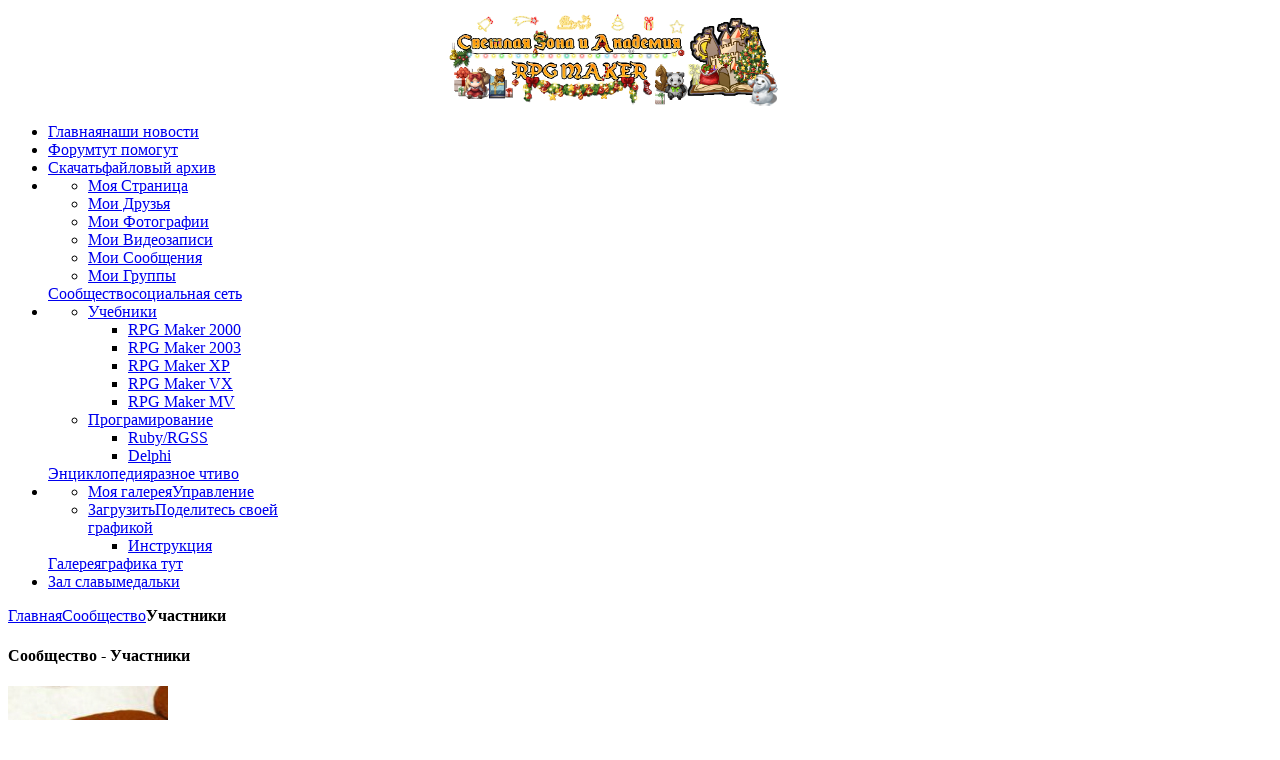

--- FILE ---
content_type: text/html; charset=utf-8
request_url: https://rpgmaker.ru/social/search/browse
body_size: 8199
content:
<!DOCTYPE html PUBLIC "-//W3C//DTD XHTML 1.0 Transitional//EN" "http://www.w3.org/TR/xhtml1/DTD/xhtml1-transitional.dtd">
<html xmlns:fb="http://ogp.me/ns/fb#"  prefix="og: http://ogp.me/ns#" xmlns="http://www.w3.org/1999/xhtml" xml:lang="ru-ru" lang="ru-ru" dir="ltr" >
<head>
  <base href="https://rpgmaker.ru/social/search/browse" />
  <meta http-equiv="content-type" content="text/html; charset=utf-8" />
  <meta name="keywords" content="RPG Maker, создать rpg, скачать RPG Maker, РПГ редактор, создатель игр, Русификатор RPG Maker, игры RPG Maker, cоздание игр без программирования" />
  <meta name="description" content="Главный русскоязычный ресурс о RPG Maker: множество игр, дополнений, программ, полезной информации." />
  <meta name="generator" content="Joomla! - Open Source Content Management" />
  <title>Сообщество - Участники</title>
  <link href="/templates/yoo_explorer/favicon.ico" rel="shortcut icon" type="image/vnd.microsoft.icon" />
  <link rel="stylesheet" href="/cache/template/css.php?id=b82d606e5556321339e9023d128d102b" type="text/css" />
  <link rel="stylesheet" href="https://rpgmaker.ru/components/com_community/templates/default/css/style.css" type="text/css" />
  <link rel="stylesheet" href="https://rpgmaker.ru/components/com_community/assets/featuredslider/sliderkit-ie6.css" type="text/css" />
  <link rel="stylesheet" href="https://rpgmaker.ru/components/com_community/assets/featuredslider/sliderkit-ie7.css" type="text/css" />
  <link rel="stylesheet" href="https://rpgmaker.ru/components/com_community/assets/featuredslider/sliderkit-ie8.css" type="text/css" />
  <link rel="stylesheet" href="https://rpgmaker.ru/components/com_community/assets/minitip.css" type="text/css" />
  <link rel="stylesheet" href="https://rpgmaker.ru/components/com_community/assets/autocomplete.css" type="text/css" />
  <link rel="stylesheet" href="https://rpgmaker.ru/components/com_community/assets/bootstrap/css/bootstrap.min.css" type="text/css" />
  <link rel="stylesheet" href="https://rpgmaker.ru/components/com_community/assets/jqueryui/datepicker/css/ui-lightness/jquery-ui-1.9.2.custom.css" type="text/css" />
  <link rel="stylesheet" href="https://rpgmaker.ru/components/com_community/assets/jqueryui/datepicker/css/jquery-ui-timepicker-addon.css" type="text/css" />
  <link rel="stylesheet" href="https://rpgmaker.ru/components/com_community/assets/pickadate/themes/classic.combined.css" type="text/css" />
  <link rel="stylesheet" href="https://rpgmaker.ru/components/com_community/assets/_release/css/bundle.css" type="text/css" />
  <script src="https://rpgmaker.ru/components/com_community/assets/joms.jquery-1.8.1.min.js" type="text/javascript"></script>
  <script src="https://rpgmaker.ru/components/com_community/assets/script-1.2.min.js" type="text/javascript"></script>
  <script src="https://rpgmaker.ru/components/com_community/assets/stream.js" type="text/javascript"></script>
  <script src="/cache/template/js.php?id=b2f0d0c165b0f87d1c5917f1a518b0dd" type="text/javascript"></script>
  <script src="/cache/template/js.php?id=b32923b5e20433af4bc764570b60aaf1" type="text/javascript"></script>
  <script src="//ajax.googleapis.com/ajax/libs/jquery/1.8/jquery.min.js" type="text/javascript"></script>
  <script src="/components/com_k2/js/k2.js?v2.6.9&amp;sitepath=/" type="text/javascript"></script>
  <script src="https://rpgmaker.ru/components/com_community/assets/featuredslider/sliderkit/jquery.sliderkit.1.8.js" type="text/javascript"></script>
  <script src="https://rpgmaker.ru/components/com_community/assets/window-1.0.min.js" type="text/javascript"></script>
  <script src="https://rpgmaker.ru/components/com_community/assets/minitip-1.0.js" type="text/javascript"></script>
  <script src="https://rpgmaker.ru/components/com_community/assets/bootstrap/bootstrap.min.js" type="text/javascript"></script>
  <script src="https://rpgmaker.ru/components/com_community/assets/jqueryui/datepicker/js/jquery-ui-1.9.2.custom.js" type="text/javascript"></script>
  <script src="https://rpgmaker.ru/components/com_community/assets/jqueryui/datepicker/js/jquery-ui-timepicker-addon.min.js" type="text/javascript"></script>
  <script src="https://rpgmaker.ru/components/com_community/assets/joms.ajax.min.js" type="text/javascript"></script>
  <script src="https://rpgmaker.ru/components/com_community/assets/pickadate/picker.combined.js" type="text/javascript"></script>
  <script src="/cache/template/js.php?id=1ce261ad1517cbae32876929dec1df3b" type="text/javascript"></script>
  <script type='text/javascript'>
				/*<![CDATA[*/
					var jax_live_site = 'https://rpgmaker.ru/index.php';
					var jax_token_var='81f414c830f86a58b0a40561e2d08337';
				/*]]>*/
				</script><script type="text/javascript" src="https://rpgmaker.ru/plugins/system/azrul.system/pc_includes/ajax_1.5.pack.js"></script>
  <!--[if IE 6]><script type="text/javascript">var jomsIE6 = true;</script><![endif]-->
  <meta property="og:type" content="website"/>
  <meta property="og:url" content="https://rpgmaker.ru/social/search/browse"/>
  <meta property="og:title" content="Сообщество - Участники"/>
  <meta property="og:description" content="Главный русскоязычный ресурс о RPG Maker: множество игр, дополнений, программ, полезной информации."/>
  <meta property="og:see_also" content="/social"/>
  <meta property="og:see_also" content="/social/mygroup/display"/>
  <meta property="og:see_also" content="/social/myfoto/display"/>
  <meta property="og:see_also" content="/social/myvideo/display"/>
  <meta property="og:see_also" content="/social/events/display"/>
  <meta property="og:site_name" content="Светлая Зона и Академия RPG Maker"/>
  <script type='text/javascript'>/*<![CDATA[*/var js_viewerId  = 0; var js_profileId = 0;/*]]>*/</script>
  <!-- JomSocial -->
				<!--[if IE 7.0]>
				<link rel="stylesheet" href="/css/styleIE7.css" type="text/css" />
				<![endif]-->
  <script src="https://rpgmaker.ru/components/com_community/assets/_release/js/loader.js"></script>

<link rel="stylesheet" href="/cache/template/css.php?id=ceacd5de7055ed5cb1a5b071a6c22c52" type="text/css" />
<script type="text/javascript" src="/cache/template/js.php?id=c4569ff0aef2dfab891f67bda1827558"></script>
<style type="text/css">body { min-width: 1050px; }
.wrapper { width: 1050px; }
#menu .dropdown { width: 250px; }
#menu .columns2 { width: 500px; }
#menu .columns3 { width: 750px; }
#menu .columns4 { width: 1000px; }
</style>
<script type="text/javascript">var Warp = Warp || {}; Warp.Settings = { tplurl: '/templates/yoo_explorer', color: 'adventure' };</script>
<link rel="apple-touch-icon" href="/templates/yoo_explorer/apple_touch_icon.png" />
</head>

<body id="page" class="yoopage  ">

	
	<div id="page-body">
		<div class="wrapper">

			<div id="header">

				<div id="toolbar">
				
									
										
										
				</div>

				<div id="headerbar">
				
										
										
				</div>

				<div id="menubar">
					<div class="menubar-2">
						<div class="menubar-3"></div>
					</div>
				</div>

						
				<div id="logo">
					
<center><a href="http://rpgmaker.ru/" target="_self"><img src="/images/stories/ng2.png" border="0" alt="Светлая зона и Академия RPG Maker" width="500" style="border: 0; position: relative; vertical-align: top; display: block; margin-left: NaNpx; margin-right: NaNpx;" /></a></center>
				</div>
				
								<div id="menu">
					<ul class="menu menu-dropdown">
<li class="level1 item1 first"><a href="/" class="level1 item1 first"><span class="bg"><span class="title">Главная</span><span class="subtitle">наши новости</span></span></a></li><li class="level1 item2"><a href="/forum" class="level1 item2"><span class="bg"><span class="title">Форум</span><span class="subtitle">тут помогут</span></span></a></li><li class="level1 item3"><a href="/download" class="level1 item3"><span class="bg"><span class="title">Скачать</span><span class="subtitle">файловый архив</span></span></a></li><li class="level1 item4 parent active current"><div class="dropdown columns1"><div class="dropdown-t1"><div class="dropdown-t2"><div class="dropdown-t3"></div></div></div><div class="dropdown-1"><div class="dropdown-2"><div class="dropdown-3"><ul class="level2 col1 first last"><li class="level2 item1 first"><div class="group-box1"><div class="group-box2"><div class="group-box3"><div class="group-box4"><div class="group-box5"><div class="hover-box1"><div class="hover-box2"><div class="hover-box3"><div class="hover-box4"><a href="/social/mypage" class="level2 item1 first"><span class="bg">Моя Страница</span></a></div></div></div></div></div></div></div></div></div></li><li class="level2 item2"><div class="group-box1"><div class="group-box2"><div class="group-box3"><div class="group-box4"><div class="group-box5"><div class="hover-box1"><div class="hover-box2"><div class="hover-box3"><div class="hover-box4"><a href="/social/comfr" class="level2 item2"><span class="bg">Мои Друзья</span></a></div></div></div></div></div></div></div></div></div></li><li class="level2 item3"><div class="group-box1"><div class="group-box2"><div class="group-box3"><div class="group-box4"><div class="group-box5"><div class="hover-box1"><div class="hover-box2"><div class="hover-box3"><div class="hover-box4"><a href="/social/myfoto" class="level2 item3"><span class="bg">Мои Фотографии</span></a></div></div></div></div></div></div></div></div></div></li><li class="level2 item4"><div class="group-box1"><div class="group-box2"><div class="group-box3"><div class="group-box4"><div class="group-box5"><div class="hover-box1"><div class="hover-box2"><div class="hover-box3"><div class="hover-box4"><a href="/social/myvideo" class="level2 item4"><span class="bg">Мои Видеозаписи</span></a></div></div></div></div></div></div></div></div></div></li><li class="level2 item5"><div class="group-box1"><div class="group-box2"><div class="group-box3"><div class="group-box4"><div class="group-box5"><div class="hover-box1"><div class="hover-box2"><div class="hover-box3"><div class="hover-box4"><a href="/social/mymes" class="level2 item5"><span class="bg">Мои Сообщения</span></a></div></div></div></div></div></div></div></div></div></li><li class="level2 item6 last"><div class="group-box1"><div class="group-box2"><div class="group-box3"><div class="group-box4"><div class="group-box5"><div class="hover-box1"><div class="hover-box2"><div class="hover-box3"><div class="hover-box4"><a href="/social/mygroup" class="level2 item6 last"><span class="bg">Мои Группы</span></a></div></div></div></div></div></div></div></div></div></li></ul></div></div></div><div class="dropdown-b1"><div class="dropdown-b2"><div class="dropdown-b3"></div></div></div></div><a href="/social" class="level1 item4 parent active current"><span class="bg"><span class="title">Сообщество</span><span class="subtitle">социальная сеть</span></span></a></li><li class="level1 item5 parent"><div class="dropdown columns1"><div class="dropdown-t1"><div class="dropdown-t2"><div class="dropdown-t3"></div></div></div><div class="dropdown-1"><div class="dropdown-2"><div class="dropdown-3"><ul class="level2 col1 first last"><li class="level2 item1 parent first"><div class="group-box1"><div class="group-box2"><div class="group-box3"><div class="group-box4"><div class="group-box5"><div class="hover-box1"><div class="hover-box2"><div class="hover-box3"><div class="hover-box4"><a href="/encikl/uchebn" class="level2 item1 parent first"><span class="bg">Учебники</span></a></div></div></div></div><div class="sub"><ul class="level3"><li class="level3 item1 first"><a href="/encikl/uchebn/2k" class="level3 item1 first"><span class="bg">RPG Maker 2000</span></a></li><li class="level3 item2"><a href="/encikl/uchebn/2k3" class="level3 item2"><span class="bg">RPG Maker 2003</span></a></li><li class="level3 item3"><a href="/encikl/uchebn/xp" class="level3 item3"><span class="bg">RPG Maker XP</span></a></li><li class="level3 item4"><a href="/encikl/uchebn/vx" class="level3 item4"><span class="bg">RPG Maker VX</span></a></li><li class="level3 item5 last"><a href="/encikl/uchebn/mv" class="level3 item5 last"><span class="bg">RPG Maker MV</span></a></li></ul></div></div></div></div></div></div></li><li class="level2 item2 parent last"><div class="group-box1"><div class="group-box2"><div class="group-box3"><div class="group-box4"><div class="group-box5"><div class="hover-box1"><div class="hover-box2"><div class="hover-box3"><div class="hover-box4"><a href="/encikl/progr" class="level2 item2 parent last"><span class="bg">Програмирование</span></a></div></div></div></div><div class="sub"><ul class="level3"><li class="level3 item1 first"><a href="/encikl/progr/ruby" class="level3 item1 first"><span class="bg">Ruby/RGSS</span></a></li><li class="level3 item2 last"><a href="/encikl/progr/delp" class="level3 item2 last"><span class="bg">Delphi</span></a></li></ul></div></div></div></div></div></div></li></ul></div></div></div><div class="dropdown-b1"><div class="dropdown-b2"><div class="dropdown-b3"></div></div></div></div><a href="/encikl" class="level1 item5 parent"><span class="bg"><span class="title">Энциклопедия</span><span class="subtitle">разное чтиво</span></span></a></li><li class="level1 item6 parent"><div class="dropdown columns1"><div class="dropdown-t1"><div class="dropdown-t2"><div class="dropdown-t3"></div></div></div><div class="dropdown-1"><div class="dropdown-2"><div class="dropdown-3"><ul class="level2 col1 first last"><li class="level2 item1 first"><div class="group-box1"><div class="group-box2"><div class="group-box3"><div class="group-box4"><div class="group-box5"><div class="hover-box1"><div class="hover-box2"><div class="hover-box3"><div class="hover-box4"><a href="/gallery/personalgallery" class="level2 item1 first"><span class="bg"><span class="title">Моя галерея</span><span class="subtitle">Управление</span></span></a></div></div></div></div></div></div></div></div></div></li><li class="level2 item2 parent last"><div class="group-box1"><div class="group-box2"><div class="group-box3"><div class="group-box4"><div class="group-box5"><div class="hover-box1"><div class="hover-box2"><div class="hover-box3"><div class="hover-box4"><a href="http://rpg-maker.info/gallery/personalgallery/upload" class="level2 item2 parent last"><span class="bg"><span class="title">Загрузить</span><span class="subtitle">Поделитесь своей графикой</span></span></a></div></div></div></div><div class="sub"><ul class="level3"><li class="level3 item1 first last"><a href="http://rpg-maker.info/forum/nash-portal/41349-lichnaya-galereya-instruktsiya" class="level3 item1 first last"><span class="bg">Инструкция</span></a></li></ul></div></div></div></div></div></div></li></ul></div></div></div><div class="dropdown-b1"><div class="dropdown-b2"><div class="dropdown-b3"></div></div></div></div><a href="/gallery" class="level1 item6 parent"><span class="bg"><span class="title">Галерея</span><span class="subtitle">графика тут</span></span></a></li><li class="level1 item7 last"><a href="/slava" class="level1 item7 last"><span class="bg"><span class="title">Зал славы</span><span class="subtitle">медальки</span></span></a></li></ul>				</div>
				
					
				
			</div>
			<!-- header end -->

			<div class="wrapper-body">
			
				<div class="wrapper-t1">
					<div class="wrapper-t2">
						<div class="wrapper-t3"></div>
					</div>
				</div>

				<div class="wrapper-1">
					<div class="wrapper-2">
						<div class="wrapper-3">

											
							<div class="wrapper-inner-1">
								<div class="wrapper-inner-2">
									<div id="middle">
										<div id="middle-expand">

											<div id="main">
												<div id="main-shift">

																		
													<div id="mainmiddle">
														<div id="mainmiddle-expand">
														
															<div id="content">
																<div id="content-shift">
																
																																		<div id="breadcrumbs">
																		<div class="breadcrumbs-1">
																			<div class="breadcrumbs-2">
																				<div class="breadcrumbs-3">
																					<div class="breadcrumbs"><a href="/">Главная</a><a href="/social">Сообщество</a><strong>Участники</strong></div>																				</div>
																			</div>
																		</div>
																	</div>
																																	
																	
																	<div class="floatbox">
																		
<div id="system-message-container">
</div>
<div id="community-wrap" class="on-yoo_explorer ltr cSearch"><!-- js_top --><h4>Сообщество - Участники</h4>	<!-- Slider Kit compatibility -->
		<!--[if IE 6]><![endif]-->
		<!--[if IE 7]><![endif]-->
		<!--[if IE 8]><![endif]-->

		<!-- Slider Kit scripts -->
		
		<!-- Slider Kit launch -->
		<script type="text/javascript">
			joms.jQuery(window).load(function(){

				
				jax.call('community' , 'profile,ajaxShowProfileFeatured' , 10619 );

				joms.jQuery(".featured-user").sliderkit({
					shownavitems:3,
					scroll:3,
					// set auto to true to autoscroll
					auto:false,
					mousewheel:true,
					circular:true,
					scrollspeed:500,
					autospeed:10000,
					start:0
				});
				joms.jQuery('.cBoxPad').click(function(){
					var user_id = joms.jQuery(this).parent().attr('id');
					user_id = user_id.split("cPhoto");
					user_id = user_id[1];

					 jax.call('community' , 'profile,ajaxShowProfileFeatured' , user_id );
				});
			});

			function updateFeaturedProfile(userId, username,  likes, avatar,  userLink, userUnfeature, userStatus, friendList ){
				joms.jQuery('#like-container').html(likes);
				joms.jQuery('#user-name').html(username);
				joms.jQuery('#user-status').html(userStatus);
				joms.jQuery('#user-avatar').attr('src',avatar);
				userLink = userLink.replace(/\&amp;/g,'&');
				joms.jQuery('.user-link').attr('href',userLink);
				joms.jQuery('.album-actions').html(userUnfeature);
				joms.jQuery('#friend-list').html(friendList);

			}
		</script>

		<div id="cFeatured">

			<!--.user-main-->
			<div class="cFeaturedTop cFeaturedFriends">
				<div class="cFeatured-PageCover cFeaturedThumb cFloat-L">
					<a class="user-link" href="/social/mypage/10619Cerberus" id="user-link">
						<img id="user-avatar" src="https://rpgmaker.ru/images/avatar/1e8666e88a23155b9403c5c9.jpg" />
					</a>

					
					<div id="like-container" class="cFeaturedLike"></div>
				</div>

				<!-- member information Information -->
				<div class="cFeaturedInfo Page">
					<!-- Title -->
					<div class="cFeaturedTitle">
						<a href="/social/mypage/10619Cerberus" class="user-link">
							<span id="user-name">Cerberus</span>
						</a>
					</div>
					<div id="user-status">А сервер год от года держать им тяжелей,<br />
Их достаёт зануда - директор-дуралей...</div>
					<div id="friend-list"></div>
				</div><!--.group-info -->

				<!-- group Top: App Like -->
				<div class="jsApLike">

					<div class="clear"></div>
				</div>
				<!-- end: App Like -->
				<div style="clear: left;"></div>
			</div>

			<!-- navigation container -->
			<div class="cFeaturedBottom cFeaturedContent">
				<!--#####SLIDER#####-->
				<div class="cSlider featured-user">
					<div class="cSlider-Wrap cSlider-nav">
						<div class="cSlider-Clip cSlider-nav-clip">
							<ul class="cSlider-List Groups cFloatedList cResetList clearfix">

															<li id="cPhoto10619" class="10619">
									 <div id="0" class="cBoxPad cBoxBorder cBoxBorderLow">

									 	<div class="cFeaturedThumb">
											<a class="cFeaturedAvatar" href="javascript:void(0);">
												<img src="https://rpgmaker.ru/images/avatar/thumb_1e8666e88a23155b9403c5c9.jpg" alt="Cerberus"/>
											</a>
																					</div>

										<div class="cFeaturedTitle">
											<b>Cerberus</b>
										</div>

										<div class="cFeaturedMeta Action-Icons">
											<a class="cFeatured-icons" onclick="joms.messaging.loadComposeWindow('10619')" href="javascript:void(0);" title="Личное сообщение">
												<i class="com-icon-mail-go"></i>
											</a>
																					</div>
									</div>
							</li>
														<li id="cPhoto12012" class="12012">
									 <div id="1" class="cBoxPad cBoxBorder cBoxBorderLow">

									 	<div class="cFeaturedThumb">
											<a class="cFeaturedAvatar" href="javascript:void(0);">
												<img src="https://rpgmaker.ru/images/avatar/thumb_f566c00a859e69a49a3dd573.jpg" alt="DeadElf79"/>
											</a>
																					</div>

										<div class="cFeaturedTitle">
											<b>DeadElf79</b>
										</div>

										<div class="cFeaturedMeta Action-Icons">
											<a class="cFeatured-icons" onclick="joms.messaging.loadComposeWindow('12012')" href="javascript:void(0);" title="Личное сообщение">
												<i class="com-icon-mail-go"></i>
											</a>
																					</div>
									</div>
							</li>
														<li id="cPhoto288" class="288">
									 <div id="2" class="cBoxPad cBoxBorder cBoxBorderLow">

									 	<div class="cFeaturedThumb">
											<a class="cFeaturedAvatar" href="javascript:void(0);">
												<img src="https://rpgmaker.ru/images/avatar/thumb_745d17975a328fce760e9ef7.png" alt="AnnTenna"/>
											</a>
																					</div>

										<div class="cFeaturedTitle">
											<b>AnnTenna</b>
										</div>

										<div class="cFeaturedMeta Action-Icons">
											<a class="cFeatured-icons" onclick="joms.messaging.loadComposeWindow('288')" href="javascript:void(0);" title="Личное сообщение">
												<i class="com-icon-mail-go"></i>
											</a>
																					</div>
									</div>
							</li>
														</ul>
						</div>
						<div class="cSlider-btn cSlider-nav-btn cSlider-nav-prev"><a href="javascript:void(0);" title="Прокрутка влево"><span>Previous</span></a></div>
						<div class="cSlider-btn cSlider-nav-btn cSlider-nav-next"><a href="javascript:void(0);" title="Прокрутка вправо"><span>Next</span></a></div>
					</div>
				</div><!--.cSlider-->
			</div>
	</div><!--#cFeatured-->
	<div class="clear"></div>
<div class="cFilter clearfull">
    <ul class="filters cFloat-R cResetList cFloatedList">
        <!-- <li class="filter-label">Сортировка:</li> -->
                <li class="filter active">
            <a href="/social/search/browse?sort=latest">Последние</a>
        </li>
                <li class="filter">
            <a href="/social/search/browse?sort=online">Онлайн</a>
        </li>
                <li class="filter">
            <a href="/social/search/browse?sort=alphabetical">По алфавиту</a>
        </li>
            </ul>

    <ul class="filters cFloat-L cResetList cFloatedList">
        <!-- <li class="filter-label">Показать:</li> -->
            <li class="filter active">
            <a href="/social/search/browse?sort=latest&amp;filter=all">Смотреть всех</a>
        </li>
            <li class="filter">
            <a href="/social/search/browse?sort=latest&amp;filter=abc">ABC</a>
        </li>
            <li class="filter">
            <a href="/social/search/browse?sort=latest&amp;filter=def">DEF</a>
        </li>
            <li class="filter">
            <a href="/social/search/browse?sort=latest&amp;filter=ghi">GHI</a>
        </li>
            <li class="filter">
            <a href="/social/search/browse?sort=latest&amp;filter=jkl">JKL</a>
        </li>
            <li class="filter">
            <a href="/social/search/browse?sort=latest&amp;filter=mno">MNO</a>
        </li>
            <li class="filter">
            <a href="/social/search/browse?sort=latest&amp;filter=pqr">PQR</a>
        </li>
            <li class="filter">
            <a href="/social/search/browse?sort=latest&amp;filter=stu">STU</a>
        </li>
            <li class="filter">
            <a href="/social/search/browse?sort=latest&amp;filter=vwx">VWX</a>
        </li>
            <li class="filter">
            <a href="/social/search/browse?sort=latest&amp;filter=yz">YZ</a>
        </li>
            <li class="filter">
            <a href="/social/search/browse?sort=latest&amp;filter=others">Другие</a>
        </li>
        </ul>
</div>	<a id="lists" name="listing"></a>

	<ul class="cIndexList forFriendsList cResetList">
							<li>
		<div class="cIndex-Box clearfix">
			<a href="/social/mypage/1309InstantKiller" class="cIndex-Avatar cFloat-L">
				<img class="cAvatar" src="https://rpgmaker.ru/components/com_community/assets/user-Male-thumb.png" alt="Instant Killer" />
							</a>
			<div class="cIndex-Content">
				<h3 class="cIndex-Name cResetH">
					<a href="/social/mypage/1309InstantKiller">Instant Killer</a>
				</h3>
				<div class="cIndex-Status"></div>
				<div class="cIndex-Actions">

					
					<div>
						<i class="com-icon-groups"></i>
						<span>0 друзей</span>
					</div>

											<div>
																								<i class="com-icon-user-plus"></i>
									<a href="javascript:void(0)" onclick="joms.friends.connect('1309')"><span>Добавить в друзья</span></a>
																					</div>
					
									</div>
			</div>

		</div>
		</li>
									<li>
		<div class="cIndex-Box clearfix">
			<a href="/social/mypage/1291RexSnake" class="cIndex-Avatar cFloat-L">
				<img class="cAvatar" src="https://rpgmaker.ru/components/com_community/assets/user-Male-thumb.png" alt="RexSnake" />
							</a>
			<div class="cIndex-Content">
				<h3 class="cIndex-Name cResetH">
					<a href="/social/mypage/1291RexSnake">RexSnake</a>
				</h3>
				<div class="cIndex-Status"></div>
				<div class="cIndex-Actions">

					
					<div>
						<i class="com-icon-groups"></i>
						<span>0 друзей</span>
					</div>

											<div>
																								<i class="com-icon-user-plus"></i>
									<a href="javascript:void(0)" onclick="joms.friends.connect('1291')"><span>Добавить в друзья</span></a>
																					</div>
					
									</div>
			</div>

		</div>
		</li>
									<li>
		<div class="cIndex-Box clearfix">
			<a href="/social/mypage/648rynn" class="cIndex-Avatar cFloat-L">
				<img class="cAvatar" src="https://rpgmaker.ru/components/com_community/assets/user-Male-thumb.png" alt="rynn" />
							</a>
			<div class="cIndex-Content">
				<h3 class="cIndex-Name cResetH">
					<a href="/social/mypage/648rynn">rynn</a>
				</h3>
				<div class="cIndex-Status"></div>
				<div class="cIndex-Actions">

					
					<div>
						<i class="com-icon-groups"></i>
						<span>0 друзей</span>
					</div>

											<div>
																								<i class="com-icon-user-plus"></i>
									<a href="javascript:void(0)" onclick="joms.friends.connect('648')"><span>Добавить в друзья</span></a>
																					</div>
					
									</div>
			</div>

		</div>
		</li>
									<li>
		<div class="cIndex-Box clearfix">
			<a href="/social/mypage/22469-jodel" class="cIndex-Avatar cFloat-L">
				<img class="cAvatar" src="https://rpgmaker.ru/images/avatar/thumb_5a5d806cf82136e9bf64892d.jpg" alt="Jodel" />
							</a>
			<div class="cIndex-Content">
				<h3 class="cIndex-Name cResetH">
					<a href="/social/mypage/22469-jodel">Jodel</a>
				</h3>
				<div class="cIndex-Status"></div>
				<div class="cIndex-Actions">

					
					<div>
						<i class="com-icon-groups"></i>
						<span>0 друзей</span>
					</div>

											<div>
																								<i class="com-icon-user-plus"></i>
									<a href="javascript:void(0)" onclick="joms.friends.connect('22469')"><span>Добавить в друзья</span></a>
																					</div>
					
									</div>
			</div>

		</div>
		</li>
									<li>
		<div class="cIndex-Box clearfix">
			<a href="/social/mypage/22466-nooob" class="cIndex-Avatar cFloat-L">
				<img class="cAvatar" src="https://rpgmaker.ru/images/avatar/thumb_f9ebbee30c0d6b16c1026f4c.jpg" alt="Nooob" />
							</a>
			<div class="cIndex-Content">
				<h3 class="cIndex-Name cResetH">
					<a href="/social/mypage/22466-nooob">Nooob</a>
				</h3>
				<div class="cIndex-Status"></div>
				<div class="cIndex-Actions">

					
					<div>
						<i class="com-icon-groups"></i>
						<span>0 друзей</span>
					</div>

											<div>
																								<i class="com-icon-user-plus"></i>
									<a href="javascript:void(0)" onclick="joms.friends.connect('22466')"><span>Добавить в друзья</span></a>
																					</div>
					
									</div>
			</div>

		</div>
		</li>
									<li>
		<div class="cIndex-Box clearfix">
			<a href="/social/mypage/22465-tenka" class="cIndex-Avatar cFloat-L">
				<img class="cAvatar" src="https://rpgmaker.ru/components/com_community/assets/user-Male-thumb.png" alt="tenka" />
							</a>
			<div class="cIndex-Content">
				<h3 class="cIndex-Name cResetH">
					<a href="/social/mypage/22465-tenka">tenka</a>
				</h3>
				<div class="cIndex-Status"></div>
				<div class="cIndex-Actions">

					
					<div>
						<i class="com-icon-groups"></i>
						<span>0 друзей</span>
					</div>

											<div>
																								<i class="com-icon-user-plus"></i>
									<a href="javascript:void(0)" onclick="joms.friends.connect('22465')"><span>Добавить в друзья</span></a>
																					</div>
					
									</div>
			</div>

		</div>
		</li>
									<li>
		<div class="cIndex-Box clearfix">
			<a href="/social/mypage/22462-stallaro" class="cIndex-Avatar cFloat-L">
				<img class="cAvatar" src="https://rpgmaker.ru/components/com_community/assets/user-Male-thumb.png" alt="stallaro" />
							</a>
			<div class="cIndex-Content">
				<h3 class="cIndex-Name cResetH">
					<a href="/social/mypage/22462-stallaro">stallaro</a>
				</h3>
				<div class="cIndex-Status"></div>
				<div class="cIndex-Actions">

					
					<div>
						<i class="com-icon-groups"></i>
						<span>0 друзей</span>
					</div>

											<div>
																								<i class="com-icon-user-plus"></i>
									<a href="javascript:void(0)" onclick="joms.friends.connect('22462')"><span>Добавить в друзья</span></a>
																					</div>
					
									</div>
			</div>

		</div>
		</li>
									<li>
		<div class="cIndex-Box clearfix">
			<a href="/social/mypage/22459-super-dragon-446" class="cIndex-Avatar cFloat-L">
				<img class="cAvatar" src="https://rpgmaker.ru/components/com_community/assets/user-Male-thumb.png" alt="Super_dragon_446" />
							</a>
			<div class="cIndex-Content">
				<h3 class="cIndex-Name cResetH">
					<a href="/social/mypage/22459-super-dragon-446">Super_dragon_446</a>
				</h3>
				<div class="cIndex-Status"></div>
				<div class="cIndex-Actions">

					
					<div>
						<i class="com-icon-groups"></i>
						<span>0 друзей</span>
					</div>

											<div>
																								<i class="com-icon-user-plus"></i>
									<a href="javascript:void(0)" onclick="joms.friends.connect('22459')"><span>Добавить в друзья</span></a>
																					</div>
					
									</div>
			</div>

		</div>
		</li>
									<li>
		<div class="cIndex-Box clearfix">
			<a href="/social/mypage/22458-blaqblume" class="cIndex-Avatar cFloat-L">
				<img class="cAvatar" src="https://rpgmaker.ru/images/avatar/thumb_db4d036a47580d164449c44a.png" alt="blaqblume" />
							</a>
			<div class="cIndex-Content">
				<h3 class="cIndex-Name cResetH">
					<a href="/social/mypage/22458-blaqblume">blaqblume</a>
				</h3>
				<div class="cIndex-Status"></div>
				<div class="cIndex-Actions">

					
					<div>
						<i class="com-icon-groups"></i>
						<span>0 друзей</span>
					</div>

											<div>
																								<i class="com-icon-user-plus"></i>
									<a href="javascript:void(0)" onclick="joms.friends.connect('22458')"><span>Добавить в друзья</span></a>
																					</div>
					
									</div>
			</div>

		</div>
		</li>
									<li>
		<div class="cIndex-Box clearfix">
			<a href="/social/mypage/22457-morisu" class="cIndex-Avatar cFloat-L">
				<img class="cAvatar" src="https://rpgmaker.ru/components/com_community/assets/user-Male-thumb.png" alt="morisu" />
							</a>
			<div class="cIndex-Content">
				<h3 class="cIndex-Name cResetH">
					<a href="/social/mypage/22457-morisu">morisu</a>
				</h3>
				<div class="cIndex-Status"></div>
				<div class="cIndex-Actions">

					
					<div>
						<i class="com-icon-groups"></i>
						<span>0 друзей</span>
					</div>

											<div>
																								<i class="com-icon-user-plus"></i>
									<a href="javascript:void(0)" onclick="joms.friends.connect('22457')"><span>Добавить в друзья</span></a>
																					</div>
					
									</div>
			</div>

		</div>
		</li>
									<li>
		<div class="cIndex-Box clearfix">
			<a href="/social/mypage/22455-keyra" class="cIndex-Avatar cFloat-L">
				<img class="cAvatar" src="https://rpgmaker.ru/images/avatar/thumb_0d664658788844d2e36dcff6.jpg" alt="Keyra" />
							</a>
			<div class="cIndex-Content">
				<h3 class="cIndex-Name cResetH">
					<a href="/social/mypage/22455-keyra">Keyra</a>
				</h3>
				<div class="cIndex-Status"></div>
				<div class="cIndex-Actions">

					
					<div>
						<i class="com-icon-groups"></i>
						<span>0 друзей</span>
					</div>

											<div>
																								<i class="com-icon-user-plus"></i>
									<a href="javascript:void(0)" onclick="joms.friends.connect('22455')"><span>Добавить в друзья</span></a>
																					</div>
					
									</div>
			</div>

		</div>
		</li>
									<li>
		<div class="cIndex-Box clearfix">
			<a href="/social/mypage/22453-zlopmalk" class="cIndex-Avatar cFloat-L">
				<img class="cAvatar" src="https://rpgmaker.ru/images/avatar/thumb_8285923b4db472c86e79bf9a.jpg" alt="zlopmalk" />
							</a>
			<div class="cIndex-Content">
				<h3 class="cIndex-Name cResetH">
					<a href="/social/mypage/22453-zlopmalk">zlopmalk</a>
				</h3>
				<div class="cIndex-Status"></div>
				<div class="cIndex-Actions">

					
					<div>
						<i class="com-icon-groups"></i>
						<span>0 друзей</span>
					</div>

											<div>
																								<i class="com-icon-user-plus"></i>
									<a href="javascript:void(0)" onclick="joms.friends.connect('22453')"><span>Добавить в друзья</span></a>
																					</div>
					
									</div>
			</div>

		</div>
		</li>
									<li>
		<div class="cIndex-Box clearfix">
			<a href="/social/mypage/22451-nfuwu" class="cIndex-Avatar cFloat-L">
				<img class="cAvatar" src="https://rpgmaker.ru/images/avatar/thumb_e697d5d552906ad31e6d5e47.jpg" alt="NfUwU" />
							</a>
			<div class="cIndex-Content">
				<h3 class="cIndex-Name cResetH">
					<a href="/social/mypage/22451-nfuwu">NfUwU</a>
				</h3>
				<div class="cIndex-Status"></div>
				<div class="cIndex-Actions">

					
					<div>
						<i class="com-icon-groups"></i>
						<span>0 друзей</span>
					</div>

											<div>
																								<i class="com-icon-user-plus"></i>
									<a href="javascript:void(0)" onclick="joms.friends.connect('22451')"><span>Добавить в друзья</span></a>
																					</div>
					
									</div>
			</div>

		</div>
		</li>
									<li>
		<div class="cIndex-Box clearfix">
			<a href="/social/mypage/22450-laxiveno" class="cIndex-Avatar cFloat-L">
				<img class="cAvatar" src="https://rpgmaker.ru/images/avatar/thumb_f7157eb0ef9aa618a77a72ae.jpg" alt="Laxiveno" />
							</a>
			<div class="cIndex-Content">
				<h3 class="cIndex-Name cResetH">
					<a href="/social/mypage/22450-laxiveno">Laxiveno</a>
				</h3>
				<div class="cIndex-Status"></div>
				<div class="cIndex-Actions">

					
					<div>
						<i class="com-icon-groups"></i>
						<span>0 друзей</span>
					</div>

											<div>
																								<i class="com-icon-user-plus"></i>
									<a href="javascript:void(0)" onclick="joms.friends.connect('22450')"><span>Добавить в друзья</span></a>
																					</div>
					
									</div>
			</div>

		</div>
		</li>
									<li>
		<div class="cIndex-Box clearfix">
			<a href="/social/mypage/22449-sibiryak19832206" class="cIndex-Avatar cFloat-L">
				<img class="cAvatar" src="https://rpgmaker.ru/components/com_community/assets/user-Male-thumb.png" alt="sibiryak19832206" />
							</a>
			<div class="cIndex-Content">
				<h3 class="cIndex-Name cResetH">
					<a href="/social/mypage/22449-sibiryak19832206">sibiryak19832206</a>
				</h3>
				<div class="cIndex-Status"></div>
				<div class="cIndex-Actions">

					
					<div>
						<i class="com-icon-groups"></i>
						<span>0 друзей</span>
					</div>

											<div>
																								<i class="com-icon-user-plus"></i>
									<a href="javascript:void(0)" onclick="joms.friends.connect('22449')"><span>Добавить в друзья</span></a>
																					</div>
					
									</div>
			</div>

		</div>
		</li>
									<li>
		<div class="cIndex-Box clearfix">
			<a href="/social/mypage/22448-petrov123" class="cIndex-Avatar cFloat-L">
				<img class="cAvatar" src="https://rpgmaker.ru/components/com_community/assets/user-Male-thumb.png" alt="Petrov123" />
							</a>
			<div class="cIndex-Content">
				<h3 class="cIndex-Name cResetH">
					<a href="/social/mypage/22448-petrov123">Petrov123</a>
				</h3>
				<div class="cIndex-Status"></div>
				<div class="cIndex-Actions">

					
					<div>
						<i class="com-icon-groups"></i>
						<span>0 друзей</span>
					</div>

											<div>
																								<i class="com-icon-user-plus"></i>
									<a href="javascript:void(0)" onclick="joms.friends.connect('22448')"><span>Добавить в друзья</span></a>
																					</div>
					
									</div>
			</div>

		</div>
		</li>
									<li>
		<div class="cIndex-Box clearfix">
			<a href="/social/mypage/22447-petrov" class="cIndex-Avatar cFloat-L">
				<img class="cAvatar" src="https://rpgmaker.ru/components/com_community/assets/user-Male-thumb.png" alt="Petrov" />
							</a>
			<div class="cIndex-Content">
				<h3 class="cIndex-Name cResetH">
					<a href="/social/mypage/22447-petrov">Petrov</a>
				</h3>
				<div class="cIndex-Status"></div>
				<div class="cIndex-Actions">

					
					<div>
						<i class="com-icon-groups"></i>
						<span>0 друзей</span>
					</div>

											<div>
																								<i class="com-icon-user-plus"></i>
									<a href="javascript:void(0)" onclick="joms.friends.connect('22447')"><span>Добавить в друзья</span></a>
																					</div>
					
									</div>
			</div>

		</div>
		</li>
									<li>
		<div class="cIndex-Box clearfix">
			<a href="/social/mypage/22446-timofey-rusanov" class="cIndex-Avatar cFloat-L">
				<img class="cAvatar" src="https://rpgmaker.ru/images/avatar/thumb_67ef737d59febb6ce64b0882.png" alt="Timofey_Rusanov" />
							</a>
			<div class="cIndex-Content">
				<h3 class="cIndex-Name cResetH">
					<a href="/social/mypage/22446-timofey-rusanov">Timofey_Rusanov</a>
				</h3>
				<div class="cIndex-Status"></div>
				<div class="cIndex-Actions">

					
					<div>
						<i class="com-icon-groups"></i>
						<span>0 друзей</span>
					</div>

											<div>
																								<i class="com-icon-user-plus"></i>
									<a href="javascript:void(0)" onclick="joms.friends.connect('22446')"><span>Добавить в друзья</span></a>
																					</div>
					
									</div>
			</div>

		</div>
		</li>
									<li>
		<div class="cIndex-Box clearfix">
			<a href="/social/mypage/22445-fork" class="cIndex-Avatar cFloat-L">
				<img class="cAvatar" src="https://rpgmaker.ru/images/avatar/thumb_30381e2e576b7b7ca7236c3c.jpg" alt="fork" />
							</a>
			<div class="cIndex-Content">
				<h3 class="cIndex-Name cResetH">
					<a href="/social/mypage/22445-fork">fork</a>
				</h3>
				<div class="cIndex-Status"></div>
				<div class="cIndex-Actions">

					
					<div>
						<i class="com-icon-groups"></i>
						<span>0 друзей</span>
					</div>

											<div>
																								<i class="com-icon-user-plus"></i>
									<a href="javascript:void(0)" onclick="joms.friends.connect('22445')"><span>Добавить в друзья</span></a>
																					</div>
					
									</div>
			</div>

		</div>
		</li>
									<li>
		<div class="cIndex-Box clearfix">
			<a href="/social/mypage/22443-heltorian" class="cIndex-Avatar cFloat-L">
				<img class="cAvatar" src="https://rpgmaker.ru/images/avatar/thumb_e834923f95b9f34efa22c63b.jpg" alt="Heltorian" />
							</a>
			<div class="cIndex-Content">
				<h3 class="cIndex-Name cResetH">
					<a href="/social/mypage/22443-heltorian">Heltorian</a>
				</h3>
				<div class="cIndex-Status"></div>
				<div class="cIndex-Actions">

					
					<div>
						<i class="com-icon-groups"></i>
						<span>0 друзей</span>
					</div>

											<div>
																								<i class="com-icon-user-plus"></i>
									<a href="javascript:void(0)" onclick="joms.friends.connect('22443')"><span>Добавить в друзья</span></a>
																					</div>
					
									</div>
			</div>

		</div>
		</li>
				</ul>

		<div class="cPagination">
		<div class="pagination"><strong>1</strong><a class="" href="/social/search/browse?start=20" title="2">2</a><a class="" href="/social/search/browse?start=40" title="3">3</a><a class="" href="/social/search/browse?start=60" title="4">4</a><a class="" href="/social/search/browse?start=80" title="5">5</a><a class="" href="/social/search/browse?start=100" title="6">6</a><a class="" href="/social/search/browse?start=120" title="7">7</a><a class="" href="/social/search/browse?start=140" title="8">8</a><a class="" href="/social/search/browse?start=160" title="9">9</a><a class="" href="/social/search/browse?start=180" title="10">10</a><a class="next" href="/social/search/browse?start=20" title="»">»</a><a class="last" href="/social/search/browse?start=13020" title="В конец">В конец</a></div>	</div>
	
<!-- js_bottom --></div>																	</div>
										
																																	
																</div>
															</div>
															<!-- content end -->
															
																														
																														
														</div>
													</div>
													<!-- mainmiddle end -->
			
																									
												</div>
											</div>
											
																						
											
										</div>
									</div>
	
								</div>	
							</div>
							<div class="wrapper-inner-b1-last"><div class="wrapper-inner-b2"><div class="wrapper-inner-b3"></div></div></div>
	
													
							<div id="footer">
								<a class="anchor" href="#page"></a>
																								<a href="http://rpg-maker.info/" alt="Светлая Зона и Академия RPG Maker">Светлая Зона и Академия RPG Maker</a> © 2006 - 2026<br />
                                  <u><i>Использование программ, материалов, изображений, ссылок и прочей информации - только с разрешения администрации и при обязательной ссылке на источник.</i></u>
                                  <br />
                                  <noindex><div align="center">Друзья сайта:<br>
<a href="http://lokator-studio.ru/" target="_blank"><img border="0" src="/images/banners/lokator.gif" alt="Cтудия Локатор-здесь живут сказки" width="88" height="31"></a>
<a href="http://tsukuru.pl/" target="_blank"><img border="0" src="/images/banners/tabutton2.gif" width="88" height="31" alt="RPG Maker - Tsukuru Archive"></a>
<br />
</div>
<!-- Yandex.Metrika counter --> <script type="text/javascript"> (function (d, w, c) { (w[c] = w[c] || []).push(function() { try { w.yaCounter37422375 = new Ya.Metrika({ id:37422375, clickmap:true, trackLinks:true, accurateTrackBounce:true }); } catch(e) { } }); var n = d.getElementsByTagName("script")[0], s = d.createElement("script"), f = function () { n.parentNode.insertBefore(s, n); }; s.type = "text/javascript"; s.async = true; s.src = "https://mc.yandex.ru/metrika/watch.js"; if (w.opera == "[object Opera]") { d.addEventListener("DOMContentLoaded", f, false); } else { f(); } })(document, window, "yandex_metrika_callbacks"); </script> <noscript><div><img src="https://mc.yandex.ru/watch/37422375" style="position:absolute; left:-9999px;" alt="" /></div></noscript> <!-- /Yandex.Metrika counter -->
<script>
  (function(i,s,o,g,r,a,m){i['GoogleAnalyticsObject']=r;i[r]=i[r]||function(){
  (i[r].q=i[r].q||[]).push(arguments)},i[r].l=1*new Date();a=s.createElement(o),
  m=s.getElementsByTagName(o)[0];a.async=1;a.src=g;m.parentNode.insertBefore(a,m)
  })(window,document,'script','https://www.google-analytics.com/analytics.js','ga');

  ga('create', 'UA-78251036-1', 'auto');
  ga('send', 'pageview');

</script>
</noindex>


<style>
    .ads-block {
		font-size:10px;
		line-height: 10px;
        text-decoration: none;
		text-shadow: none;
    }
	.ads-block a:link, .ads-block a:visited { 
		cursor: default;
		color: #646464 !important; 
	}
	.ads-block a:hover {
		cursor: default;
		text-decoration: none;
		text-shadow: none;
	 }
</style>
<div align="center" class="ads-block">
<script type="text/javascript">
<!--
var _acic={dataProvider:10,allowCookieMatch:false};(function(){var e=document.createElement("script");e.type="text/javascript";e.async=true;e.src="https://www.acint.net/aci.js";var t=document.getElementsByTagName("script")[0];t.parentNode.insertBefore(e,t)})()
//-->
</script><!--3628562131722--><div id='Ys3S_3628562131722'></div>
	

							</div>
							<!-- footer end -->
						
						</div>
					</div>
				</div>

				<div class="wrapper-b1">
					<div class="wrapper-b2">
						<div class="wrapper-b3"></div>
					</div>
				</div>

			</div>

		</div>
	</div>

	<div class="wrapper">
			</div>

        </body>
</html>

--- FILE ---
content_type: text/plain
request_url: https://www.google-analytics.com/j/collect?v=1&_v=j102&a=1585684237&t=pageview&_s=1&dl=https%3A%2F%2Frpgmaker.ru%2Fsocial%2Fsearch%2Fbrowse&ul=en-us%40posix&dt=%D0%A1%D0%BE%D0%BE%D0%B1%D1%89%D0%B5%D1%81%D1%82%D0%B2%D0%BE%20-%20%D0%A3%D1%87%D0%B0%D1%81%D1%82%D0%BD%D0%B8%D0%BA%D0%B8&sr=1280x720&vp=1280x720&_u=IEBAAEABAAAAACAAI~&jid=1066941149&gjid=1690148619&cid=1535892067.1769471038&tid=UA-78251036-1&_gid=61392769.1769471038&_r=1&_slc=1&z=2147120585
body_size: -449
content:
2,cG-LJCM2QCB4E